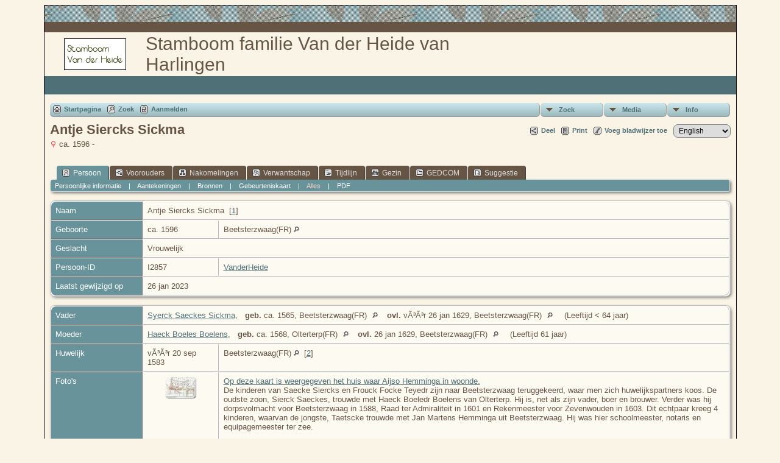

--- FILE ---
content_type: text/html;charset=ISO-8859-1
request_url: https://stamboomvanderheide.nl/getperson.php?personID=I2857&tree=VanderHeide
body_size: 8394
content:
<!DOCTYPE html PUBLIC "-//W3C//DTD XHTML 1.0 Transitional//EN">

<html xmlns="http://www.w3.org/1999/xhtml">
<head>
<title>Antje Siercks Sickma geb. ca. 1596 Beetsterzwaag(FR): Stamboom Van der Heide</title>
<meta name="Keywords" content="Dit is een website met een stamboom van de familie Van der Heide uit Harlingen, inclusief alle nakomelingen tot in de tweede generatie. " />
<meta name="Description" content="Antje Siercks Sickma geb. ca. 1596 Beetsterzwaag(FR): Stamboom Van der Heide" />
<meta http-equiv="Content-type" content="text/html; charset=ISO-8859-1" />
<link href="css/genstyle.css?v=14.0.4" rel="stylesheet" type="text/css" />
<link href="templates/template5/css/tngtabs2.css" rel="stylesheet" type="text/css" />
<link href="templates/template5/css/templatestyle.css?v=14.0.4" rel="stylesheet" type="text/css" />
<script src="https://code.jquery.com/jquery-3.4.1.min.js" type="text/javascript" integrity="sha384-vk5WoKIaW/vJyUAd9n/wmopsmNhiy+L2Z+SBxGYnUkunIxVxAv/UtMOhba/xskxh" crossorigin="anonymous"></script>
<script src="https://code.jquery.com/ui/1.12.1/jquery-ui.min.js" type="text/javascript" integrity="sha256-VazP97ZCwtekAsvgPBSUwPFKdrwD3unUfSGVYrahUqU=" crossorigin="anonymous"></script>
<script type="text/javascript" src="js/net.js"></script>
<script type="text/javascript">var tnglitbox;</script>
<script type="application/ld+json">
{"@type":"Person","@id":"getperson.php?personID=I2857&amp;tree=VanderHeide","name":"Antje","familyName":"Sickma","birthPlace":"Beetsterzwaag(FR)","birthDate":"1596-00-00","deathPlace":"","deathDate":"0000-00-00"}
</script>

<script type = 'text/javascript'>
function togglednaicon() {
   if ($('.toggleicon2').attr('src').indexOf('desc') > 0) {
      $('.toggleicon2').attr('src',cmstngpath + 'img/tng_sort_asc.gif')
      $('.toggleicon2').attr('title', 'Samenvouwen');
      $('.dnatest').show();
   }
   else {
      $('.toggleicon2').attr('src',cmstngpath + 'img/tng_sort_desc.gif')
      $('.toggleicon2').attr('title', 'Uitvouwen');
      $('.dnatest').hide();
   }
}

function show_dnatest() {
      $('.toggleicon2').attr('src',cmstngpath + 'img/tng_sort_asc.gif')
      $('.toggleicon2').attr('title', 'Samenvouwen');
      $('.dnatest').show();
}

function hide_dnatest() {
      $('.toggleicon2').attr('src',cmstngpath + 'img/tng_sort_desc.gif')
      $('.toggleicon2').attr('title', 'Uitvouwen');
      $('.dnatest').hide();
}
</script><script type="text/javascript" src="https://maps.googleapis.com/maps/api/js?language=nl&amp;key=AIzaSyAAcIsdfVJO7EpM7PG95NauigAykYiJmss&amp;callback=initMap"></script>
<link href="templates/template5/css/mytngstyle.css?v=14.0.4" rel="stylesheet" type="text/css" />
<script type="text/javascript" src="https://ws.sharethis.com/button/buttons.js"></script>
<script type="text/javascript">stLight.options({publisher: "be4e16ed-3cf4-460b-aaa4-6ac3d0e3004b",doNotHash:true,doNotCopy:true,hashAddressBar:false});</script>
<script type="text/javascript" src="js/tngmenuhover2.js"></script>
<script type="text/javascript">
// <![CDATA[
var tnglitbox;
var share = 0;
var closeimg = "img/tng_close.gif";
var smallimage_url = 'ajx_smallimage.php?';
var cmstngpath='';
var loadingmsg = 'Bezig...';
var expand_msg = "Uitvouwen";
var collapse_msg = "Samenvouwen";
//]]>
</script>
<link rel="alternate" type="application/rss+xml" title="RSS" href="tngrss.php" />
<!-- The Next Generation of Genealogy Sitebuilding, v.14.0.4 (2 March 2024), Written by Darrin Lythgoe, 2001-2026 -->
</head>
<body id="bodytop" class="getperson">
<div class="center">
<table class="maintable">
	<tr>
		<td class="tableheader"></td>
	</tr>
	<tr>
		<td class="tablesubheader"></td>
	</tr>
	<tr>
		<td>
        <table class="innertable">
          <tr>
            <td>
        <img src="templates/template5/img/stmbm_small.jpg" alt="" class="smallphoto" /></td>
            <td class="banner">


Stamboom familie Van der Heide van Harlingen  <!-- Our Family History and Ancestry -->

			</td>
          </tr>
        </table>
        </td>
	</tr>
	<tr class="row30">
	
<!-- OPTIONS: The following line can be used to display the Site Name 
			by removing the comment characters and commenting the line
			after the END of OPTIONS -->

<!--    	<td class="sitename">Stamboom Van der Heide</td> -->
<!--		or you could copy the menu between the EDIT lines in footer.php
		and replace the ADD MENU ITEMS HERE in between the following lines --> 
<!--		<td class=topmenu>
		
		    ADD MENU ITEMS HERE to display footer menu items in bar
		    
		    </td>  -->  
<!-- 	  if using either of the above lines, delete or comment out the
				following line END of OPTIONS -->
 	  
	 	  <td>&nbsp;</td>  
	    </tr>	   	
	  <tr><td>
	  		<table style="width: 100%; border-spacing: 0px; padding: 7px; border: 0px;"><tr><td style="border-collapse:separate">
<!-- end topmenu.php for template 5 --><div class="menucontainer">
<div class="innercontainer">
<ul class="tngdd  float-right" id="tngdd">
<li class="langmenu stubmenu"><br/></li>
<li><a href="#" class="menulink">Zoek</a>
<ul>
<li><a href="surnames.php"><span class="menu-icon" id="surnames-icon"></span> <span class="menu-label">Familienamen</span></a></li>
<li><a href="firstnames.php"><span class="menu-icon" id="firstnames-icon"></span> <span class="menu-label">Voornamen</span></a></li>
<li><a href="searchform.php"><span class="menu-icon" id="search-icon"></span> <span class="menu-label">Zoeken Personen</span></a></li>
<li><a href="famsearchform.php"><span class="menu-icon" id="fsearch-icon"></span> <span class="menu-label">Zoek Families</span></a></li>
<li><a href="searchsite.php"><span class="menu-icon" id="searchsite-icon"></span> <span class="menu-label">Doorzoek site</span></a></li>
<li><a href="places.php"><span class="menu-icon" id="places-icon"></span> <span class="menu-label">Plaatsen</span></a></li>
<li><a href="anniversaries.php"><span class="menu-icon" id="dates-icon"></span> <span class="menu-label">Datums</span></a></li>
<li><a href="calendar.php?m=01"><span class="menu-icon" id="calendar-icon"></span> <span class="menu-label">Kalender</span></a></li>
<li><a href="cemeteries.php"><span class="menu-icon" id="cemeteries-icon"></span> <span class="menu-label">Begraafplaatsen</span></a></li>
<li><a href="bookmarks.php"><span class="menu-icon" id="bookmarks-icon"></span> <span class="menu-label">Bladwijzers</span></a></li>
</ul>
</li>
<li><a href="#" class="menulink">Media</a>
<ul>
<li><a href="browsemedia.php?mediatypeID=photos"><span class="menu-icon" id="photos-icon"></span> <span class="menu-label">Foto's</span></a></li>
<li><a href="browsemedia.php?mediatypeID=documents"><span class="menu-icon" id="documents-icon"></span> <span class="menu-label">Documenten</span></a></li>
<li><a href="browsemedia.php?mediatypeID=headstones"><span class="menu-icon" id="headstones-icon"></span> <span class="menu-label">Grafstenen</span></a></li>
<li><a href="browsemedia.php?mediatypeID=histories"><span class="menu-icon" id="histories-icon"></span> <span class="menu-label">(Levens)Verhalen</span></a></li>
<li><a href="browsemedia.php?mediatypeID=recordings"><span class="menu-icon" id="recordings-icon"></span> <span class="menu-label">Geluidsopnamen</span></a></li>
<li><a href="browsemedia.php?mediatypeID=videos"><span class="menu-icon" id="videos-icon"></span> <span class="menu-label">Video-opnamen</span></a></li>
<li><a href="browsemedia.php?mediatypeID=7"><img src="img/tng_photo.gif" class="menu-icon" alt="" /> <span class="menu-label">Bidprentjes</span></a></li>
<li><a href="browsemedia.php"><span class="menu-icon" id="media-icon"></span> <span class="menu-label">Alle Media</span></a></li>
</ul>
</li>
<li><a href="#" class="menulink">Info</a>
<ul class="last">
<li><a href="whatsnew.php"><span class="menu-icon" id="whatsnew-icon"></span> <span class="menu-label">Wat is er nieuw</span></a></li>
<li><a href="mostwanted.php"><span class="menu-icon" id="mw-icon"></span> <span class="menu-label">Gezocht</span></a></li>
<li><a href="reports.php"><span class="menu-icon" id="reports-icon"></span> <span class="menu-label">Rapporten</span></a></li>
<li><a href="statistics.php"><span class="menu-icon" id="stats-icon"></span> <span class="menu-label">Statistieken</span></a></li>
<li><a href="browsetrees.php"><span class="menu-icon" id="trees-icon"></span> <span class="menu-label">Stambomen</span></a></li>
<li><a href="browsebranches.php"><span class="menu-icon" id="branches-icon"></span> <span class="menu-label">Takken</span></a></li>
<li><a href="browsenotes.php"><span class="menu-icon" id="notes-icon"></span> <span class="menu-label">Aantekeningen</span></a></li>
<li><a href="browsesources.php"><span class="menu-icon" id="sources-icon"></span> <span class="menu-label">Bronnen</span></a></li>
<li><a href="browserepos.php"><span class="menu-icon" id="repos-icon"></span> <span class="menu-label">Vindplaatsen</span></a></li>
<li><a href="browse_dna_tests.php"><span class="menu-icon" id="dna-icon"></span> <span class="menu-label">DNA Tests</span></a></li>
<li><a href="suggest.php?page=Antje+Siercks+Sickma+geb.+ca.+1596+Beetsterzwaag%28FR%29"><span class="menu-icon" id="contact-icon"></span> <span class="menu-label">Contact</span></a></li>
</ul>
</li>
</ul>
<div class="icons">
 <a href="index.php"    title="Startpagina" class="tngsmallicon" id="home-smicon">Startpagina</a>
 <a href="searchform.php" onclick="return openSearch();"   title="Zoek" class="tngsmallicon" id="search-smicon">Zoek</a>
 <a href="#" onclick="return openLogin('ajx_login.php?p=');"   title="Aanmelden" class="tngsmallicon" id="log-smicon">Aanmelden</a>
&nbsp;
</div>
</div>
</div>
<div id="searchdrop" class="slidedown" style="display:none;"><a href="#" onclick="jQuery('#searchdrop').slideUp(200);return false;" style="float:right"><img src="img/tng_close.gif" alt=""/></a><span class="subhead"><strong>Zoek</strong> | <a href="searchform.php">Geavanceerd zoeken</a> | <a href="famsearchform.php">Zoek Families</a> | <a href="searchsite.php">Doorzoek site</a></span><br/><br/><form action="search.php" method="get">

<label for="searchfirst">Voornaam: </label><input type="text" name="myfirstname" id="searchfirst"/> &nbsp;
<label for="searchlast">Familienaam: </label><input type="text" name="mylastname" id="searchlast"/> &nbsp;
<label for="searchid">ID: </label><input type="text" class="veryshortfield" name="mypersonid" id="searchid"/> &nbsp;
<input type="hidden" name="idqualify" value="equals"/>
<input type="submit" value="Zoek"/></form></div><div class="icons-rt"><div id="shareicons" style="display:none">
<span class='st_facebook_hcount' displayText='Facebook'></span>
<span class='st_twitter_hcount' displayText='Tweet'></span>
<span class='st_pinterest_hcount' displayText='Pinterest'></span>
</div>
 <a href="#" onclick="jQuery('#shareicons').toggle(200); if(!share) { jQuery('#share-smicon').html('Onzichtbaar'); share=1;} else { jQuery('#share-smicon').html('Deel'); share=0; }; return false;"   title="Deel" class="tngsmallicon" id="share-smicon">Deel</a>
 <a href="#" onclick="newwindow=window.open('/getperson.php?personID=I2857&amp;tree=VanderHeide&amp;tngprint=1','tngprint','width=850,height=600,status=no,resizable=yes,scrollbars=yes'); newwindow.focus(); return false;"  rel="nofollow" title="Print" class="tngsmallicon" id="print-smicon">Print</a>
 <a href="#" onclick="tnglitbox = new LITBox('ajx_addbookmark.php?p=',{width:350,height:100}); return false;"   title="Voeg bladwijzer toe" class="tngsmallicon" id="bmk-smicon">Voeg bladwijzer toe</a>
<form action="savelanguage2.php" method="get" name="tngmenu1">
<select name="newlanguage1" id="newlanguage1" style="font-size:9pt;" onchange="document.tngmenu1.submit();"><option value="3">English</option>
<option value="4">Nederlands</option>
</select>
<input type="hidden" name="instance" value="1" /></form>
</div>
<script type="text/javascript">var tngdd=new tngdd.dd("tngdd");tngdd.init("tngdd","menuhover");</script>
<div class="vcard">
<h1 class="header fn" id="nameheader" style="margin-bottom:5px">Antje Siercks Sickma</h1><span class="normal"><img src="img/tng_female.gif" width="11" height="11" alt="Vrouwelijk" style="vertical-align: -1px; border: 0px;"/> ca. 1596 - </span><br />
<br clear="all" /><br />
<div id="tngmenu">
<ul id="tngnav">
<li><a id="a0" href="getperson.php?personID=I2857&amp;tree=VanderHeide" class="here"><span class="tngsmallicon2" id="ind-smicon"></span>Persoon</a></li>
<li><a id="a1" href="pedigree.php?personID=I2857&amp;tree=VanderHeide"><span class="tngsmallicon2" id="ped-smicon"></span>Voorouders</a></li>
<li><a id="a2" href="descend.php?personID=I2857&amp;tree=VanderHeide"><span class="tngsmallicon2" id="desc-smicon"></span>Nakomelingen</a></li>
<li><a id="a3" href="relateform.php?primaryID=I2857&amp;tree=VanderHeide"><span class="tngsmallicon2" id="rel-smicon"></span>Verwantschap</a></li>
<li><a id="a4" href="timeline.php?primaryID=I2857&amp;tree=VanderHeide"><span class="tngsmallicon2" id="time-smicon"></span>Tijdlijn</a></li>
<li><a id="a5" href="familychart.php?personID=I2857&amp;tree=VanderHeide"><span class="tngsmallicon2" id="fam-smicon"></span>Gezin</a></li>
<li><a id="a6" href="gedform.php?personID=I2857&amp;tree=VanderHeide"><span class="tngsmallicon2" id="ged-smicon"></span>GEDCOM</a></li>
<li><a id="a7" href="suggest.php?enttype=I&amp;ID=I2857&amp;tree=VanderHeide"><span class="tngsmallicon2" id="sugg-smicon"></span>Suggestie</a></li>
</ul>
</div>
<div id="pub-innermenu" class="fieldnameback fieldname smaller rounded4">
<a href="#" class="lightlink" onclick="return infoToggle('info');" id="tng_plink">Persoonlijke informatie</a> &nbsp;&nbsp; | &nbsp;&nbsp; 
<a href="#" class="lightlink" onclick="return infoToggle('notes');" id="tng_nlink">Aantekeningen</a> &nbsp;&nbsp; | &nbsp;&nbsp; 
<a href="#" class="lightlink" onclick="return infoToggle('citations');" id="tng_clink">Bronnen</a> &nbsp;&nbsp; | &nbsp;&nbsp; 
<a href="#" class="lightlink" onclick="return infoToggle('eventmap');" id="tng_glink">Gebeurteniskaart</a> &nbsp;&nbsp; | &nbsp;&nbsp; 
<a href="#" class="lightlink3" onclick="return infoToggle('all');" id="tng_alink">Alles</a>
 &nbsp;&nbsp; | &nbsp;&nbsp; <a href="#" class="lightlink" onclick="tnglitbox = new LITBox('rpt_pdfform.php?pdftype=ind&amp;personID=I2857&amp;tree=VanderHeide',{width:350,height:350});return false;">PDF</a>
</div><br/>
<script type="text/javascript" src="js/getperson.js"></script>
<script type="text/javascript">
function infoToggle(part) {
	if( part == "all" ) {
		jQuery('#info').show();
$('#notes').show();
$('#tng_nlink').attr('class','lightlink');
$('#citations').show();
$('#tng_clink').attr('class','lightlink');
$('#eventmap').show();
$('#tng_glink').attr('class','lightlink');
		jQuery('#tng_alink').attr('class','lightlink3');
		jQuery('#tng_plink').attr('class','lightlink');
	}
	else {
		innerToggle(part,"info","tng_plink");
innerToggle(part,"notes","tng_nlink");
innerToggle(part,"citations","tng_clink");
innerToggle(part,"eventmap","tng_glink");
		jQuery('#tng_alink').attr('class','lightlink');
	}
	return false;
}
</script>

<ul class="nopad">
<li id="info" style="list-style-type: none; ">
<table cellspacing="1" cellpadding="4" class="whiteback tfixed normal">
<col class="labelcol"/><col style="width:124px"/><col />
<tr>
<td valign="top" class="fieldnameback indleftcol lt1"  id="info1"><span class="fieldname">Naam</span></td>
<td valign="top" colspan="2" class="databack"><span class="n"><span class="given-name">Antje Siercks</span> <span class="family-name">Sickma</span></span>&nbsp; [<a href="#cite1" onclick="$('citations').style.display = '';">1</a>]&nbsp;</td></tr>
<tr>
<td valign="top" class="fieldnameback lt2" ><span class="fieldname">Geboorte</span></td>
<td valign="top" class="databack">ca. 1596&nbsp;</td>
<td valign="top" class="databack">Beetsterzwaag(FR) <a href="placesearch.php?psearch=Beetsterzwaag%28FR%29&amp;tree=VanderHeide" title="Vindt alle personen met gebeurtenissen op deze locatie"><img src="img/tng_search_small.gif" alt="Vindt alle personen met gebeurtenissen op deze locatie" style="width: 9px; height: 9px; border:0" /></a>&nbsp;</td>
</tr>
<tr>
<td valign="top" class="fieldnameback lt4" ><span class="fieldname">Geslacht</span></td>
<td valign="top" colspan="2" class="databack">Vrouwelijk&nbsp;</td></tr>
<tr>
<td valign="top" class="fieldnameback lt7" ><span class="fieldname">Persoon-ID</span></td>
<td valign="top" class="databack">I2857&nbsp;</td>
<td valign="top" class="databack"><a href="showtree.php?tree=VanderHeide">VanderHeide</a></td>
</tr>
<tr>
<td valign="top" class="fieldnameback lt8" ><span class="fieldname">Laatst gewijzigd op</span></td>
<td valign="top" colspan="2" class="databack">26 jan 2023&nbsp;</td></tr>
</table>
<br/>
<table cellspacing="1" cellpadding="4" class="whiteback tfixed normal">
<col class="labelcol"/><col style="width:124px"/><col />
<tr>
<td valign="top" class="fieldnameback indleftcol lt9"  id="famF1168087347_1"><span class="fieldname">Vader</span></td>
<td valign="top" colspan="2" class="databack"><a href="getperson.php?personID=I2188&amp;tree=VanderHeide">Syerck Saeckes Sickma</a>, &nbsp; <strong>geb.</strong> ca. 1565, Beetsterzwaag(FR) <a href="placesearch.php?tree=VanderHeide&amp;psearch=Beetsterzwaag%28FR%29" title="Vindt alle personen met gebeurtenissen op deze locatie"><img src="img/tng_search_small.gif" class="placeimg" alt="Vindt alle personen met gebeurtenissen op deze locatie" style="width: 9px; height: 9px;" /></a><strong>ovl.</strong> vÃ³Ã³r 26 jan 1629, Beetsterzwaag(FR) <a href="placesearch.php?tree=VanderHeide&amp;psearch=Beetsterzwaag%28FR%29" title="Vindt alle personen met gebeurtenissen op deze locatie"><img src="img/tng_search_small.gif" class="placeimg" alt="Vindt alle personen met gebeurtenissen op deze locatie" style="width: 9px; height: 9px;" /></a> (Leeftijd &lt; 64 jaar)&nbsp;</td></tr>
<tr>
<td valign="top" class="fieldnameback lt10" ><span class="fieldname">Moeder</span></td>
<td valign="top" colspan="2" class="databack"><a href="getperson.php?personID=I2187&amp;tree=VanderHeide">Haeck Boeles Boelens</a>, &nbsp; <strong>geb.</strong> ca. 1568, Olterterp(FR) <a href="placesearch.php?tree=VanderHeide&amp;psearch=Olterterp%28FR%29" title="Vindt alle personen met gebeurtenissen op deze locatie"><img src="img/tng_search_small.gif" class="placeimg" alt="Vindt alle personen met gebeurtenissen op deze locatie" style="width: 9px; height: 9px;" /></a><strong>ovl.</strong> 26 jan 1629, Beetsterzwaag(FR) <a href="placesearch.php?tree=VanderHeide&amp;psearch=Beetsterzwaag%28FR%29" title="Vindt alle personen met gebeurtenissen op deze locatie"><img src="img/tng_search_small.gif" class="placeimg" alt="Vindt alle personen met gebeurtenissen op deze locatie" style="width: 9px; height: 9px;" /></a> (Leeftijd 61 jaar)&nbsp;</td></tr>
<tr>
<td valign="top" class="fieldnameback lt11" ><span class="fieldname">Huwelijk</span></td>
<td valign="top" class="databack">vÃ³Ã³r 20 sep 1583&nbsp;</td>
<td valign="top" class="databack">Beetsterzwaag(FR) <a href="placesearch.php?psearch=Beetsterzwaag%28FR%29&amp;tree=VanderHeide" title="Vindt alle personen met gebeurtenissen op deze locatie"><img src="img/tng_search_small.gif" alt="Vindt alle personen met gebeurtenissen op deze locatie" style="width: 9px; height: 9px; border:0" /></a>&nbsp; [<a href="#cite2" onclick="$('citations').style.display = '';">2</a>]&nbsp;</td>
</tr>
<tr>
<td valign="top" class="fieldnameback indleftcol  lmpF1168087347photos"><span class="fieldname">Foto's</span></td>
<td valign="top" class="databack" align="center" style="width:124px;border-radius:0px;"><div class="media-img"><div class="media-prev" id="prev277_417" style="display:none"></div></div>
<a href="showmedia.php?mediaID=277&amp;medialinkID=417" class="media-preview" id="img-277-417-photos%2Fkaart+van+ockinga+%281684%29.GIF"><img src="photos/thumb_kaart%20van%20ockinga%20%281684%29.jpg"  height="34" alt="Op deze kaart is weergegeven het huis waar Aijso Hemminga in woonde. " title="Op deze kaart is weergegeven het huis waar Aijso Hemminga in woonde. " class="thumb" /></a></td><td valign="top" class="databack"><span class="normal"><a href="showmedia.php?mediaID=277&amp;medialinkID=417">Op deze kaart is weergegeven het huis waar Aijso Hemminga in woonde. </a><br/>De kinderen van Saecke Siercks en Frouck Focke Teyedr zijn naar Beetsterzwaag teruggekeerd, waar men zich huwelijkspartners koos. De oudste zoon, Sierck Saeckes, trouwde met Haeck Boeledr Boelens van Olterterp. Hij is, net als zijn vader, boer en brouwer. Verder was hij dorpsvolmacht voor Beetsterzwaag in 1588, Raad ter Admiraliteit in 1601 en Rekenmeester voor Zevenwouden in 1603. Dit echtpaar kreeg 4 kinderen, waarvan de jongste, Taetscke trouwde met Jan Martens Hemminga uit Beetsterzwaag. Hij was hier schoolmeester, notaris en equipagemeester ter zee.<br />
<br />
De familie Hemminga was een eigenerfdenfamilie uit Kortehemmen, waar hun familienaam ook van is afgeleid. De familie Hemminga had een huis in de huidige Hoofdstraat van Beetsterzwaag, waar nu het Eysingahuis staat.<br />
<br />
Op de kaart van Ockinga (1684) hieronder staat dit huis aangegeven, evenals de andere belangrijke woningen van die tijd. </span></td></tr>
<tr>
<td valign="top" class="fieldnameback lt13" ><span class="fieldname">Gezins-ID</span></td>
<td valign="top" class="databack">F1168087347&nbsp;</td>
<td valign="top" class="databack"><a href="familygroup.php?familyID=F1168087347&amp;tree=VanderHeide">Gezinsblad</a>&nbsp; | &nbsp;<a href='familychart.php?familyID=F1168087347&amp;tree=VanderHeide'>Familiekaart</a></td>
</tr>
</table>
<br/>
</li> <!-- end info -->
<li id="eventmap" style="list-style-type: none; ">
<table cellspacing="1" cellpadding="4" class="whiteback tfixed normal">
<col class="labelcol"/><col class="mapcol"/><col />
<tr valign="top"><td class="fieldnameback indleftcol" id="eventmap1"><span class="fieldname">Gebeurteniskaart</span></td>
<td class="databack">
<div id="map" class="rounded10" style="width: 100%; height: 400px;"></div>
</td>
<td class="databack"><div style="height:380px;" id="mapevents"><table cellpadding="4" class="whiteback">
<tr valign="top"><td class="databack"><a href="https://maps.google.com/maps?f=q&amp;hl=nl&amp;daddr=53.058004,6.0708394(Beetsterzwaag[FR])&amp;z=12&amp;om=1&amp;iwloc=addr" target= "_blank"><img src="google_marker.php?image=038.png&amp;text=1" alt="Link naar Google Maps" border="0" width= "20" height="34" /></a></td><td class="databack"><span class="smaller"><strong>Geboorte</strong> - ca. 1596 - Beetsterzwaag(FR)</span></td>
<td class="databack" valign="middle"><a href="googleearthbylatlong.php?m=world&amp;n=Beetsterzwaag[FR]&amp;lon=6.0708394&amp;lat=53.058004&amp;z=12" title="Download een .kml file om deze locatie te tonen in Google Earth"><img src="img/earth.gif" border="0" alt="Link naar Google Earth" width="15" height="15" /></a></td></tr>
</table></div>
<table><tr><td><span class="smaller"><img src="img/earth.gif" border="0" alt="" width="15" height="15" align="left" />&nbsp;= <a href="https://earth.google.com/" target="_blank" title="Klik om te downloaden">Link naar Google Earth</a>&nbsp;</span></td></tr></table>
</td>
</tr>
<tr valign="top"><td class="fieldnameback"><span class="fieldname">Pin Legenda</span></td>
<td colspan="2" class="databack"><span class="smaller"><img src="img/009.png" alt="" height="17" width="10" class="alignmiddle"/>&nbsp;: Adres &nbsp;&nbsp;&nbsp;&nbsp;
<img src="img/023.png" alt="" height="17" width="10" class="alignmiddle"/>&nbsp;: Locatie &nbsp;&nbsp;&nbsp;&nbsp;
<img src="img/038.png" alt="" height="17" width="10" class="alignmiddle"/>&nbsp;: Stad/Dorp &nbsp;&nbsp;&nbsp;&nbsp;
<img src="img/074.png" alt="" height="17" width="10" class="alignmiddle"/>&nbsp;: Gemeente/Graafschap &nbsp;&nbsp;&nbsp;&nbsp;
<img src="img/122.png" alt="" height="17" width="10" class="alignmiddle"/>&nbsp;: Staat/Provincie &nbsp;&nbsp;&nbsp;&nbsp;
<img src="img/155.png" alt="" height="17" width="10" class="alignmiddle"/>&nbsp;: Land &nbsp;&nbsp;&nbsp;&nbsp;
<img src="img/006.png" alt="" height="17" width="10" class="aligntop"/>&nbsp;: Nog niet ingesteld</span></td>
</tr>
</table>
<br />
</li> <!-- end eventmap -->
<li id="notes" style="list-style-type: none; ">
<table cellspacing="1" cellpadding="4" class="whiteback tfixed normal">
<col class="labelcol"/><col />
<tr>
<td valign="top" class="fieldnameback indleftcol" id="notes1"><span class="fieldname">Aantekeningen&nbsp;</span></td>
<td valign="top" class="databack"><ul class="normal">
<li>Probably died unmarried + no children. Nico van der Woude proves otherwise. [<a href="#cite3" onclick="$('citations').style.display = '';">3</a>, <a href="#cite4" onclick="$('citations').style.display = '';">4</a>]</li>
<li></li>
</ul>
</td>
</tr>
</table>
<br />
</li> <!-- end notes -->
<li id="citations" style="list-style-type: none; ">
<table cellspacing="1" cellpadding="4" class="whiteback tfixed normal">
<col class="labelcol"/><col />
<tr>
<td valign="top" class="fieldnameback indleftcol" id="citations1"><a name="sources"><span class="fieldname">Bronnen&nbsp;</span></a></td>
<td valign="top" class="databack"><ol class="normal citeblock"><li class="normal"><a name="cite1"></a>[<a href="showsource.php?sourceID=S03991&amp;tree=VanderHeide">S03991</a>]  Klaas Bekkema <kjbekkema at pergo-et-perago.nl>. <br /><br /></li>
<li class="normal"><a name="cite2"></a>[<a href="showsource.php?sourceID=S85&amp;tree=VanderHeide">S85</a>]  Geert van der Veer, Het geslacht (van) Boelens, (Geert van der Veer (in eigen beheer)), 4 mrt 2016, 7 (Betrouwbaarheid: 3). <br /><br /></li>
<li class="normal"><a name="cite3"></a>[<a href="showsource.php?sourceID=S574&amp;tree=VanderHeide">S574</a>]  Harinxma thoe Slooten, (Tresoar), 26 jan 2023, 325., Van Harinxma thoe Slooten nr 455 (Genealogische gegevens als voren, met afschrift van bewijsstukken), 325. (Betrouwbaarheid: 3).<br />
Geen man of kinderen bekent<br />
1.3. Huisarchief Hemminga-huis te Beetsterzwaag<br />
laatste wijziging 23-06-2020<br />
1.3.1. "Algemene aankomsttitels", stukken betreffende boedels <br /><br /></li>
<li class="normal"><a name="cite4"></a>[<a href="showsource.php?sourceID=S575&amp;tree=VanderHeide">S575</a>]  Nico van der Woude, Luyden van eren - Voorouders en nageslacht van Saco van Teyens (1601-1650), (nicovanderwoude.nl), 26 jan 2023, <a href="https://nicovanderwoude.nl/wp-content/uploads/2016/03/Saco-Teyensorigineel.pdf" target="_blank">https://nicovanderwoude.nl/wp-content/uploads/2016/03/Saco-Teyensorigineel.pdf</a> (Betrouwbaarheid: 3).<br />
Antje/Anna Siercks114, overl. na 19 jan. 1632115, trouwt na 11 maart 1606 Wyger Sickama, overl. tussen 14 aug. 1611 en 5 maart 1612, Antje trouwt mogelijk 2. Jan Freercx.<br />
ook verschenen in Genealogysk Jierboekje 2006 (<a href="https://www.fryske-akademy.nl/fileadmin/inhoud/beelden/homepage/Kennis/Gen_Jierboek/GJ_2006.pdf)" target="_blank">https://www.fryske-akademy.nl/fileadmin/inhoud/beelden/homepage/Kennis/Gen_Jierboek/GJ_2006.pdf)</a> <br /></li>
</ol></td>
</tr>
</table>
<br />
</li> <!-- end citations -->
</ul>
</div>
<br/>


</td></tr></table></td></tr>
<tr><td class="tablesubheader"><div class="topmenu" style="text-align:center">

<!--EDIT BOTTOM LINK MENU BELOW HERE-->

<a href="index.php" class="lightlink" target="_top">Startpagina</a>&nbsp;|&nbsp;
<a href="whatsnew.php" class="lightlink" target="_top">Wat is er nieuw</a>&nbsp;|&nbsp;
<a href="mostwanted.php" class="lightlink" target="_top">Gezocht</a>&nbsp;|&nbsp;
<a href="surnames.php" class="lightlink" target="_top">Familienamen</a>&nbsp;|&nbsp;
<a href="browsemedia.php?mediatypeID=photos" class="lightlink" target="_top">Foto's</a>&nbsp;|&nbsp;
<a href="browsemedia.php?mediatypeID=histories" class="lightlink" target="_top">(Levens)verhalen</a>&nbsp;|&nbsp;
<a href="browsemedia.php?mediatypeID=documents" class="lightlink" target="_top">Documenten</a>&nbsp;|&nbsp;
<a href="cemeteries.php" class="lightlink" target="_top">Begraafplaatsen</a>&nbsp;|&nbsp;
<a href="places.php" class="lightlink" target="_top">Plaatsen</a>&nbsp;|&nbsp;
<a href="anniversaries.php" class="lightlink" target="_top">Datums</a>&nbsp;|&nbsp;
<a href="reports.php" class="lightlink" target="_top">Rapporten</a>&nbsp;|&nbsp;
<a href="browsesources.php" class="lightlink" target="_top">Bronnen</a>

<!--EDIT BOTTOM LINK MENU ABOVE HERE-->

</div> <!-- end of topmenu div -->
</td></tr>
<tr><td class="tableheader"><img src="img/spacer.gif" width="25" height="25" alt="" /></td></tr></table>
<br />
<div class="footer small">
		<script type="text/javascript">
		//<![CDATA[
		jQuery(document).ready(function() {
			jQuery('.media-preview img').on('mouseover touchstart',function(e) {
				e.preventDefault();
				var items = this.parentElement.id.match(/img-(\d+)-(\d+)-(.*)/);
				var key = items[2] && items[2] != "0" ? items[1]+"_"+items[2] : items[1];
				if(jQuery('#prev'+key).css('display') == "none")
					showPreview(items[1],items[2],items[3],key,'standard');
				else
					closePreview(key);
			});
			jQuery('.media-preview img').on('mouseout',function(e) {
				var items = this.parentElement.id.match(/img-(\d+)-(\d+)-(.*)/);
				var key = items[2] && items[2] != "0" ? items[1]+"_"+items[2] : items[1];
				closePreview(key);
			});
			jQuery(document).on('click touchstart', '.prev-close img', function(e) {
				var items;
				items = this.id.match(/close-(\d+)_(\d+)/);
				if(!items)
					items = this.id.match(/close-(\d+)/);
				var key = items[2] && items[2] != "0" ? items[1]+"_"+items[2] : items[1];
				closePreview(key);
			});
		});
		//]]>
		</script>
<p class="smaller center">Deze site werd aangemaakt door <a href="https://tngsitebuilding.com" class="footer" target="_blank" title="Learn more about TNG">The Next Generation of Genealogy Sitebuilding</a> v. 14.0.4,  geschreven door Darrin Lythgoe  &copy; 2001-2026.</p>
<p class="smaller center">Gegevens onderhouden door <a href="suggest.php?" class="footer" title="Contact">Melle L. van der Heide</a>.</p>
	<br /><br />
</div> <!-- end of footer div -->
</div> <!-- end of center div -->
<!-- end footer.php for template 5--><script type="text/javascript" src="js/litbox.js"></script>
<script type="text/javascript">
//<![CDATA[
	//more setup needed here?
    var maploaded = false;
    function ShowTheMap() {
        var myOptions = {
            scrollwheel: false,
			scaleControl: true,
            zoom: 12,
            center: new google.maps.LatLng(53.058004,6.0708394),
            mapTypeId: google.maps.MapTypeId.TERRAIN        };
        var map = new google.maps.Map(document.getElementById('map'), myOptions);

        var bounds = new google.maps.LatLngBounds();
		var contentString, icon;
   contentString = '<div class="mapballoon normal" style="margin-top:10px"><strong>Beetsterzwaag(FR)</strong><br /><br />Geboorte: ca. 1596<br /><br /><a href="https://maps.google.com/maps?f=q&amp;hl=nl&amp;daddr=53.058004,6.0708394(Beetsterzwaag[FR])&amp;z=12&amp;om=1&amp;iwloc=addr" target="_blank">Klik voor aanwijzingen</a> naar de  Beetsterzwaag[FR]</div>';
   var point1 = new google.maps.LatLng(53.058004,6.0708394);
   var infowindow1 = new google.maps.InfoWindow({content: contentString});
   icon = "google_marker.php?image=038.png&text=1";
   var marker1 = new google.maps.Marker({position: point1,map: map,icon:icon,title:"Beetsterzwaag(FR)"});
   google.maps.event.addListener(marker1, 'click', function() {infowindow1.open(map,marker1);});
   bounds.extend(point1);
   map.setCenter(bounds.getCenter());
   map.setZoom(12);
        maploaded = true;
    }
function displayMap() {
  if (jQuery('#map').length) {
  ShowTheMap(); 
  }
}
window.onload=displayMap;//]]>
</script>
</body>
</html>
